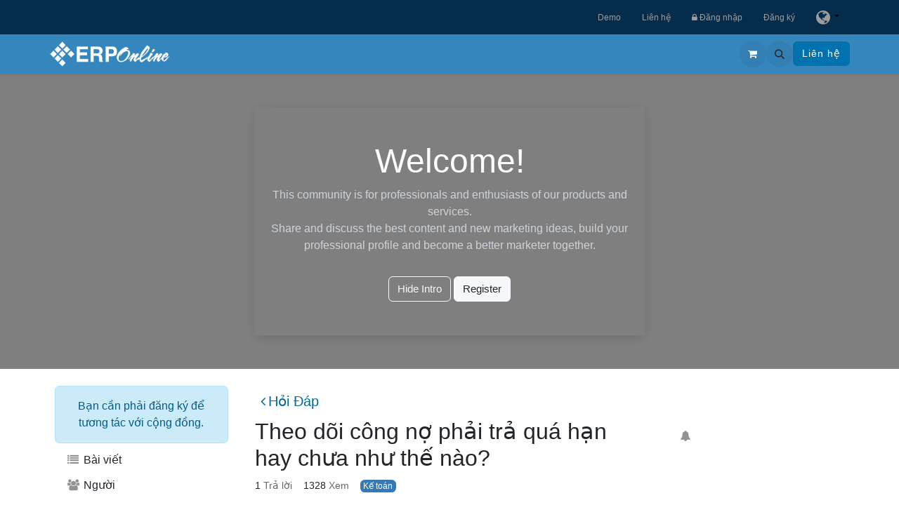

--- FILE ---
content_type: text/html; charset=utf-8
request_url: https://erponline.vn/vi/forum/hoi-dap-7/theo-doi-cong-no-phai-tra-qua-han-hay-chua-nhu-the-nao-2893
body_size: 14586
content:

<!DOCTYPE html>
        
<html lang="vi-VN" data-website-id="3" data-main-object="forum.post(2893,)" data-add2cart-redirect="1">
    <head>
            
				<!-- Google Tag Manager -->
				<script async="1">(function(w,d,s,l,i){w[l]=w[l]||[];w[l].push({'gtm.start':
                    new Date().getTime(),event:'gtm.js'});var f=d.getElementsByTagName(s)[0],
                    j=d.createElement(s),dl=l!='dataLayer'?'&l='+l:'';j.async=true;j.src=
                    'https://www.googletagmanager.com/gtm.js?id='+i+dl;f.parentNode.insertBefore(j,f);
                    })(window,document,'script','dataLayer','GTM-NTXQTGH');</script>
                <!-- End Google Tag Manager -->
        <meta charset="utf-8"/>
        <meta http-equiv="X-UA-Compatible" content="IE=edge"/>
        <meta name="viewport" content="width=device-width, initial-scale=1"/>
        <meta name="generator" content="Viindoo"/>
        
                <meta name="robots" content="index, follow"/> 
                <meta name="googlebot" content="index, follow"/>
        <meta name="description" content="Công ty mình đang sử dụng Viindoo v13. Bộ phận kế toán có thắc mắc là làm thế nào để theo dõi được công nợ phải trả quá hạn hay chưa trên phần mềm? Admin giải đ"/>
            
        <meta property="og:type" content="website"/>
        <meta property="og:title" content="Theo dõi công nợ phải trả quá hạn hay chưa như thế nào?"/>
        <meta property="og:site_name" content="ERPOnline"/>
        <meta property="og:url" content="https://erponline.vn/vi/forum/hoi-dap-7/theo-doi-cong-no-phai-tra-qua-han-hay-chua-nhu-the-nao-2893"/>
        <meta property="og:image" content="https://erponline.vn/web/image/res.users/7992/image_1024?unique=b9b661f"/>
        <meta property="og:description" content="Công ty mình đang sử dụng Viindoo v13. Bộ phận kế toán có thắc mắc là làm thế nào để theo dõi được công nợ phải trả quá hạn hay chưa trên phần mềm? Admin giải đáp giúp mình với nhé."/>
            
        <meta name="twitter:card" content="summary"/>
        <meta name="twitter:title" content="Theo dõi công nợ phải trả quá hạn hay chưa như thế nào?"/>
        <meta name="twitter:image" content="https://erponline.vn/web/image/res.users/7992/image_1024?unique=b9b661f"/>
        <meta name="twitter:description" content="Công ty mình đang sử dụng Viindoo v13. Bộ phận kế toán có thắc mắc là làm thế nào để theo dõi được công nợ phải trả quá hạn hay chưa trên phần mềm? Admin giải đáp giúp mình với nhé."/>
        
        <link rel="canonical" href="https://erponline.vn/vi/forum/hoi-dap-7/theo-doi-cong-no-phai-tra-qua-han-hay-chua-nhu-the-nao-2893"/>
        
        <link rel="preconnect" href="https://fonts.gstatic.com/" crossorigin=""/>
        <title>Theo dõi công nợ phải trả quá hạn hay chưa như thế nào? | ERPOnline</title>
        <link type="image/x-icon" rel="shortcut icon" href="https://d2cogkmcxzch5w.cloudfront.net/web/image/website/3/favicon?unique=342b203"/>
        <link rel="preload" href="https://d2cogkmcxzch5w.cloudfront.net/web/static/src/libs/fontawesome/fonts/fontawesome-webfont.woff2?v=4.7.0" as="font" crossorigin=""/>
        <link type="text/css" rel="stylesheet" href="https://d2cogkmcxzch5w.cloudfront.net/web/assets/3/775af37/web.assets_frontend.min.css"/>
        <script id="web.layout.odooscript" type="text/javascript">
            var odoo = {
                csrf_token: "ffc51301f53ae7cb1a5c4702e5ec3038ab7e3a78o1801203181",
                debug: "",
            };
        </script>
        <script type="text/javascript">
            odoo.__session_info__ = {"is_admin": false, "is_system": false, "is_public": true, "is_website_user": true, "user_id": false, "is_frontend": true, "profile_session": null, "profile_collectors": null, "profile_params": null, "show_effect": true, "currencies": {"1": {"symbol": "\u20ac", "position": "after", "digits": [69, 2]}, "2": {"symbol": "$", "position": "before", "digits": [69, 2]}, "23": {"symbol": "\u20ab", "position": "after", "digits": [69, 0]}}, "bundle_params": {"lang": "vi_VN", "website_id": 3}, "websocket_worker_version": "17.0-3", "translationURL": "/website/translations", "cache_hashes": {"translations": "832e02b447b4e50d140359a7ef4ceea4b94e35d2"}, "recaptcha_public_key": "6LdhfPMeAAAAAMWrPa-5qe7bb9wW3nE1CUczNL3H", "geoip_country_code": "US", "geoip_phone_code": 1, "lang_url_code": "vi"};
            if (!/(^|;\s)tz=/.test(document.cookie)) {
                const userTZ = Intl.DateTimeFormat().resolvedOptions().timeZone;
                document.cookie = `tz=${userTZ}; path=/`;
            }
        </script>
        <script type="text/javascript" defer="defer" src="https://d2cogkmcxzch5w.cloudfront.net/web/assets/3/2e58203/web.assets_frontend_minimal.min.js" onerror="__odooAssetError=1"></script>
        <script type="text/javascript" defer="defer" data-src="https://d2cogkmcxzch5w.cloudfront.net/web/assets/3/1e9f3f8/web.assets_frontend_lazy.min.js" onerror="__odooAssetError=1"></script>
        
			<script type="application/ld+json">
				{"@context": "https://schema.org", "@type": "Organization", "name": "Phần mềm Quản trị Doanh nghiệp Viindoo", "description": "Viindoo Phần mềm Quản trị Doanh nghiệp trên nền tảng điện toán đám mây, đáp ứng được mọi nhu cầu của Doanh nghiệp trong thời đại chuyển đổi số", "address": {"@type": "PostalAddress", "streetAddress": "Tầng 6, Tòa nhà Taiyo, Số 97 Bạch Đằng, Phường Hạ Lý, Quận Hồng Bàng, Hải Phòng, Việt Nam", "addressLocality": "Hồng Bàng", "addressRegion": "Hải Phòng", "addressCountry": "VN", "postalCode": "180000", "telephone": "+842257309838", "availableLanguage": ["English", "Vietnamese"]}, "url": "https://viindoo.com", "alternateName": "phanmemviindoo", "logo": "https://d2cogkmcxzch5w.cloudfront.net/web/image/website/1/logo/Viindoo?unique=2cc2f2d", "image": "https://d2cogkmcxzch5w.cloudfront.net/web/image/website/1/logo/Viindoo?unique=2cc2f2d"}
			</script>
			<script type="application/ld+json">
				{"@context": "https://schema.org", "@type": "LocalBusiness", "name": "Phần mềm Quản trị Doanh nghiệp Viindoo", "description": "Viindoo Phần mềm Quản trị Doanh nghiệp trên nền tảng điện toán đám mây, đáp ứng được mọi nhu cầu của Doanh nghiệp trong thời đại chuyển đổi số", "address": {"@type": "PostalAddress", "streetAddress": "Tầng 6, Tòa nhà Taiyo, Số 97 Bạch Đằng, Phường Hạ Lý, Quận Hồng Bàng, Hải Phòng, Việt Nam", "addressLocality": "Hồng Bàng", "addressRegion": "Hải Phòng", "addressCountry": "VN", "postalCode": "180000"}, "url": "https://viindoo.com", "alternateName": "phanmemviindoo", "logo": "https://d2cogkmcxzch5w.cloudfront.net/web/image/website/1/logo/Viindoo?unique=2cc2f2d", "image": "https://d2cogkmcxzch5w.cloudfront.net/web/image/website/1/logo/Viindoo?unique=2cc2f2d", "@id": "https://erponline.vn/vi", "telephone": "+842257309838"}
			</script>
			
			<script async="1">
				if (!window.zaloJSV2) {
					window.zaloJSV2 = {
						zalo_h5_event_handler: function (eventId, eventName, eventData) {}
					};
				}
			</script>
        <meta name="google-site-verification" content="9mfcIU2HMdg6PeTSmngEpo_Iiiq0h26gJkuuEm3e3q8" />
<meta name="facebook-domain-verification" content="niqbueuw5puwyb7hh1ddm4gdlfvl0z" />
    </head>
    <body>



        <div id="wrapwrap" class="website_forum    " data-forum_id="7">
			<nav id="preheader" class="navbar navbar-expand-md mega">
				<div class="container">
					<div class="social">
					</div>
					<button type="button" class="navbar-toggler" data-bs-toggle="collapse" data-bs-target="#pre_header_menu_collapse">
						<span class="navbar-toggler-icon o_not_editable"></span>
					</button>
					<div class="collapse navbar-collapse navbar-right" id="pre_header_menu_collapse" aria-expanded="false" role="navigation" aria-label="navigation">
						<ul id="pre_header_menu" class="nav navbar-nav list-inline ms-auto">
							<li class="list-inline-item">
								<a href="/vi/demo">Demo</a>
							</li>
							<li class="list-inline-item">
								<a href="/vi/contactus">Liên hệ</a>
							</li>
        
        
							<li class="list-inline-item">
								<a href="/web/login" class="">
									<span class="fa fa-lock"></span>
									Đăng nhập
								</a>
							</li>
							<li class="list-inline-item">
								<a href="/web/signup" class="">
									Đăng ký
								</a>
							</li>
							<li class="list-inline-item">
								<button data-bs-toggle="dropdown" type="button" title="Thay đổi ngôn ngữ" class="dropdown-toggle">
									<i class="fa fa-globe fa-1x"></i>
								</button>
								<div role="menu" class="dropdown-menu dropdown-menu-end js_language_selector">
										<a class="dropdown-item js_change_lang" href="/forum/hoi-dap-7/theo-doi-cong-no-phai-tra-qua-han-hay-chua-nhu-the-nao-2893" data-url_code="en">
											English (US)
										</a>
										<a class="dropdown-item js_change_lang" href="/vi/forum/hoi-dap-7/theo-doi-cong-no-phai-tra-qua-han-hay-chua-nhu-the-nao-2893" data-url_code="vi">
											 Tiếng Việt
										</a>
								</div>
							</li>
						</ul>
					</div>
				</div>
			</nav>
				<!-- Google Tag Manager (noscript) -->
				<noscript><iframe height="0" width="0" style="display:none;visibility:hidden" src="https://www.googletagmanager.com/ns.html?id=GTM-NTXQTGH" loading="lazy"></iframe></noscript>
                <!-- End Google Tag Manager (noscript) -->
                <header id="top" data-anchor="true" data-name="Header" data-extra-items-toggle-aria-label="Extra items button" class="   o_header_fixed" style=" ">
                    
    <nav data-name="Navbar" aria-label="Chính" class="navbar navbar-expand-lg navbar-light o_colored_level o_cc d-none d-lg-block shadow-sm ">
        

            <div id="o_main_nav" class="o_main_nav container">
                
    <a data-name="Navbar Logo" href="/vi" class="navbar-brand logo me-4">
            
            <span role="img" aria-label="Logo of ERPOnline" title="ERPOnline"><img src="https://d2cogkmcxzch5w.cloudfront.net/web/image/website/3/logo/ERPOnline?unique=342b203" class="img img-fluid" width="95" height="40" alt="ERPOnline" loading="lazy"/></span>
        </a>
    
                
    <ul id="top_menu" role="menu" class="nav navbar-nav top_menu o_menu_loading me-auto">
        

                    
    <li role="presentation" class="nav-item dropdown ">
        <a data-bs-toggle="dropdown" href="#" role="menuitem" class="nav-link dropdown-toggle   ">
				<span class="fa fa-th-large fa-fw"></span>
            <span class="">Giới thiệu</span>
        </a>
        <ul role="menu" class="dropdown-menu ">
    <li role="presentation" class="">
        <a role="menuitem" href="/vi/intro/features-overview" class="dropdown-item ">
            <span class="">Tổng quan tính năng</span>
        </a>
    </li>
    <li role="presentation" class="">
        <a role="menuitem" href="/vi/intro/modules" class="dropdown-item ">
            <span class="">Ứng dụng &amp; Mô-đun</span>
        </a>
    </li>
        </ul>
        
    </li>
    <li role="presentation" class="nav-item">
        <a role="menuitem" href="/vi/pricing" class="nav-link ">
				<span class="fa fa-dollar fa-fw"></span>
            <span class="">Biểu phí</span>
        </a>
    </li>
    <li role="presentation" class="nav-item dropdown ">
        <a data-bs-toggle="dropdown" href="#" role="menuitem" class="nav-link dropdown-toggle   ">
				<span class="fa fa-wrench fa-fw"></span>
            <span class="">Dịch vụ</span>
        </a>
        <ul role="menu" class="dropdown-menu ">
    <li role="presentation" class="">
        <a role="menuitem" href="/vi/service/consulting-deploying-erponline" class="dropdown-item ">
            <span class="">Tư vấn và triển khai Odoo</span>
        </a>
    </li>
    <li role="presentation" class="">
        <a role="menuitem" href="/vi/services/odoo-training" class="dropdown-item ">
            <span class="">Đào tạo Odoo</span>
        </a>
    </li>
    <li role="presentation" class="">
        <a role="menuitem" href="/vi/services/odoo-customization-service" class="dropdown-item ">
            <span class="">Tùy biến tính năng Odoo</span>
        </a>
    </li>
    <li role="presentation" class="">
        <a role="menuitem" href="/vi/services/odoo-migration" class="dropdown-item ">
            <span class="">Nâng cấp Odoo</span>
        </a>
    </li>
        </ul>
        
    </li>
    <li role="presentation" class="nav-item dropdown position-static">
        <a data-bs-toggle="dropdown" href="#" role="menuitem" class="nav-link dropdown-toggle o_mega_menu_toggle  " data-bs-display="static">
				<span class="fa fa-cubes fa-fw"></span>
            <span class="">Giải pháp</span>
        </a>
        <div data-name="Mega Menu" class="dropdown-menu o_mega_menu dropdown-menu-left o_mega_menu_container_size">
                        <section class="s_mega_menu_multi_menus erponline_mega py-1">
                            <div class="container">
                                <div class="row">
                                    <div class="col-lg-6 py-1 text-left">
                                        <nav class="nav flex-column">
                                            <a href="#" class="nav-link" data-name="Menu Item" href-origin="#"><span class="fa fa-cog fa-fw"></span>Giải pháp theo nghiệp vụ</a>
                                            <a href="/vi/giai-phap/giai-phap-theo-nghiep-vu/quan-ly-quan-he-khach-hang" class="nav-link" data-name="Menu Item" href-origin="/vi/giai-phap/giai-phap-theo-nghiep-vu/quan-ly-quan-he-khach-hang">Quản lý Quan hệ khách hàng</a>
                                            <a href="/vi/giai-phap/giai-phap-theo-nghiep-vu/quan-ly-ban-hang-doanh-so" class="nav-link" data-name="Menu Item" href-origin="/vi/giai-phap/giai-phap-theo-nghiep-vu/quan-ly-ban-hang-doanh-so">Quản lý Bán Hàng/Dịch vụ</a>
                                            <a href="/vi/giai-phap/giai-phap-theo-nghiep-vu/quan-ly-mua-sam" class="nav-link" data-name="Menu Item" href-origin="/vi/giai-phap/giai-phap-theo-nghiep-vu/quan-ly-mua-sam">Quản lý Mua sắm</a>
                                            <a href="/vi/giai-phap/giai-phap-theo-nghiep-vu/hoach-dinh-nguon-luc-san-xuat" class="nav-link" data-name="Menu Item" href-origin="/vi/giai-phap/giai-phap-theo-nghiep-vu/hoach-dinh-nguon-luc-san-xuat">Hoạch định nguồn lực Sản xuất (MRP)</a>
                                            <a href="/vi/giai-phap/giai-phap-theo-nghiep-vu/quan-ly-nhan-su" class="nav-link" data-name="Menu Item" href-origin="/vi/giai-phap/giai-phap-theo-nghiep-vu/quan-ly-nhan-su">Quản lý Nhân sự (HRM)</a>
                                            <a href="/vi/giai-phap/giai-phap-theo-nghiep-vu/ke-toan-tai-chinh" class="nav-link" data-name="Menu Item" href-origin="/vi/giai-phap/giai-phap-theo-nghiep-vu/ke-toan-tai-chinh">Kế toán Tài chính (Financial Accounting)</a>
                                            <a href="/vi/giai-phap/giai-phap-theo-nghiep-vu/ke-toan-quan-tri" class="nav-link" data-name="Menu Item" href-origin="/vi/giai-phap/giai-phap-theo-nghiep-vu/ke-toan-quan-tri">Kế toán Quản trị (Analytical Accounting)</a>
                                            <a href="/vi/giai-phap/giai-phap-theo-nghiep-vu/giai-phap-cua-hang-ban-le-voi-pos" class="nav-link" data-name="Menu Item" href-origin="/vi/giai-phap/giai-phap-theo-nghiep-vu/giai-phap-cua-hang-ban-le-voi-pos">Bán lẻ với POS (Point of Sales)</a>
                                            <a href="/vi/giai-phap/giai-phap-theo-nghiep-vu/thuong-mai-dien-tu-tich-hop" class="nav-link" data-name="Menu Item" href-origin="/vi/giai-phap/giai-phap-theo-nghiep-vu/thuong-mai-dien-tu-tich-hop">Thương mại điện tử tích hợp</a>
                                        </nav>
                                    </div>
                                    <div class="col-lg-6 py-1 text-left">
                                        <nav class="nav flex-column">
                                            <a href="#" class="nav-link" data-name="Menu Item" href-origin="#"><span class="fa fa-cube fa-fw"></span>Giải pháp Chuyên Ngành</a>
                                            <a href="/vi/giai-phap/giai-phap-chuyen-nghanh/mrp-solution" class="nav-link" data-name="Menu Item" href-origin="/vi/giai-phap/giai-phap-chuyen-nghanh/mrp-solution">ERP cho DN sản xuất</a>
                                            <a href="/vi/giai-phap/giai-phap-chuyen-nghanh/giai-phap-quan-ly-toan-dien-doanh-nghiep-thuong-mai-dich-vu" class="nav-link" data-name="Menu Item" href-origin="/vi/giai-phap/giai-phap-chuyen-nghanh/giai-phap-quan-ly-toan-dien-doanh-nghiep-thuong-mai-dich-vu">ERP cho DN Thương mại &amp; Dịch vụ</a>
                                            <a href="/vi/giai-phap/giai-phap-chuyen-nghanh/e-commercial-total-solutions" class="nav-link" data-name="Menu Item" href-origin="/vi/giai-phap/giai-phap-chuyen-nghanh/e-commercial-total-solutions">ERP cho Siêu thị, Cửa hàng bán lẻ</a>
                                            <a href="/vi" class="nav-link" data-name="Menu Item" href-origin="/vi">ERP cho ngành Đóng tàu</a>
                                            <a href="/vi" class="nav-link" data-name="Menu Item" href-origin="/vi">ERP cho DN Du lịch &amp; Lữ hành</a>
                                            <a href="/vi" class="nav-link" data-name="Menu Item" href-origin="/vi">ERP cho Trường học</a>
                                            <a href="/vi/giai-phap/giai-phap-chuyen-nghanh/erp-cho-cong-ty-van-chuyen-hanh-khach" class="nav-link" data-name="Menu Item" href-origin="/vi/giai-phap/giai-phap-chuyen-nghanh/erp-cho-cong-ty-van-chuyen-hanh-khach">ERP cho DN vận tải hành khách</a>    
                                        </nav>
                                    </div>
                                </div>
                            </div>
                        </section>
                    </div>
        
    </li>
    <li role="presentation" class="nav-item dropdown ">
        <a data-bs-toggle="dropdown" href="#" role="menuitem" class="nav-link dropdown-toggle   ">
				<span class="fa fa-book fa-fw"></span>
            <span class="">Tài liệu</span>
        </a>
        <ul role="menu" class="dropdown-menu ">
    <li role="presentation" class="">
        <a role="menuitem" href="/vi/docs/13.0/c/odoo-user-documentation-1" class="dropdown-item ">
            <span class="">Tài liệu Hướng dẫn người dùng</span>
        </a>
    </li>
    <li role="presentation" class="">
        <a role="menuitem" href="/vi/ticket" class="dropdown-item ">
            <span class="">Trung tâm Hỗ trợ</span>
        </a>
    </li>
        </ul>
        
    </li>
    <li role="presentation" class="nav-item">
        <a role="menuitem" href="/vi/appointment" class="nav-link ">
            <span class="">Cuộc hẹn</span>
        </a>
    </li>
                
    </ul>
                
                <ul class="navbar-nav align-items-center gap-2 flex-shrink-0 justify-content-end ps-3">
                    
        
            <li class=" divider d-none"></li> 
            <li class="o_wsale_my_cart  ">
                <a href="/vi/shop/cart" aria-label="Giỏ hàng thương mại điện tử" href-origin="/shop/cart" class="o_navlink_background btn position-relative rounded-circle p-1 text-center text-reset">
                    <div class="">
                        <i class="fa fa-shopping-cart fa-stack"></i>
                        <sup class="my_cart_quantity badge text-bg-primary position-absolute top-0 end-0 mt-n1 me-n1 rounded-pill d-none" data-order-id="">0</sup>
                    </div>
                </a>
            </li>
        
        
            <li class="o_wsale_my_wish d-none  o_wsale_my_wish_hide_empty">
                <a href="/vi/shop/wishlist" href-origin="/shop/wishlist" class="o_navlink_background btn position-relative rounded-circle p-1 text-center text-reset">
                    <div class="">
                        <i class="fa fa-1x fa-heart fa-stack"></i>
                        <sup class="my_wish_quantity o_animate_blink badge text-bg-primary position-absolute top-0 end-0 mt-n1 me-n1 rounded-pill">0</sup>
                    </div>
                </a>
            </li>
        
                    
        <li class="">
                <div class="modal fade css_editable_mode_hidden" id="o_search_modal" aria-hidden="true" tabindex="-1">
                    <div class="modal-dialog modal-lg pt-5">
                        <div class="modal-content mt-5">
    <form method="get" class="o_searchbar_form o_wait_lazy_js s_searchbar_input " action="/vi/website/search" data-snippet="s_searchbar_input">
            <div role="search" class="input-group input-group-lg">
        <input type="search" name="search" class="search-query form-control oe_search_box border-0 bg-light border border-end-0 p-3" placeholder="Tìm kiếm..." data-search-type="all" data-limit="5" data-display-image="true" data-display-description="true" data-display-extra-link="true" data-display-detail="true" data-order-by="name asc"/>
        <button type="submit" aria-label="Tìm kiếm" title="Tìm kiếm" class="btn oe_search_button border border-start-0 px-4 bg-o-color-4">
            <i class="oi oi-search"></i>
        </button>
    </div>

            <input name="order" type="hidden" class="o_search_order_by oe_unremovable" value="name asc"/>
            
    
        </form>
                        </div>
                    </div>
                </div>
                <a data-bs-target="#o_search_modal" data-bs-toggle="modal" role="button" title="Tìm kiếm" href="#" href-origin="#" class="btn rounded-circle p-1 lh-1 o_navlink_background text-reset o_not_editable">
                    <i class="oi oi-search fa-stack lh-lg"></i>
                </a>
        </li>
                    
                    
                    
                    
                    
        
        
                    
        <li class="">
            <div class="oe_structure oe_structure_solo ">
                <section class="oe_unremovable oe_unmovable s_text_block" data-snippet="s_text_block" data-name="Text">
                    <div class="container">
                        <a href="/vi/contactus" class="oe_unremovable btn btn-primary btn_cta" href-origin="/contactus">Liên hệ</a>
                    </div>
                </section>
            </div>
        </li>
                </ul>
            </div>
        
    </nav>
    <nav data-name="Navbar" aria-label="Mobile" class="navbar  navbar-light o_colored_level o_cc o_header_mobile d-block d-lg-none shadow-sm px-0 ">
        

        <div class="o_main_nav container flex-wrap justify-content-between">
            
    <a data-name="Navbar Logo" href="/vi" class="navbar-brand logo ">
            
            <span role="img" aria-label="Logo of ERPOnline" title="ERPOnline"><img src="https://d2cogkmcxzch5w.cloudfront.net/web/image/website/3/logo/ERPOnline?unique=342b203" class="img img-fluid" width="95" height="40" alt="ERPOnline" loading="lazy"/></span>
        </a>
    
            <ul class="o_header_mobile_buttons_wrap navbar-nav flex-row align-items-center gap-2 mb-0">
        
            <li class=" divider d-none"></li> 
            <li class="o_wsale_my_cart  ">
                <a href="/vi/shop/cart" aria-label="Giỏ hàng thương mại điện tử" href-origin="/shop/cart" class="o_navlink_background_hover btn position-relative rounded-circle border-0 p-1 text-reset">
                    <div class="">
                        <i class="fa fa-shopping-cart fa-stack"></i>
                        <sup class="my_cart_quantity badge text-bg-primary position-absolute top-0 end-0 mt-n1 me-n1 rounded-pill d-none" data-order-id="">0</sup>
                    </div>
                </a>
            </li>
        
        
            <li class="o_wsale_my_wish d-none  o_wsale_my_wish_hide_empty">
                <a href="/vi/shop/wishlist" href-origin="/shop/wishlist" class="o_navlink_background_hover btn position-relative rounded-circle border-0 p-1 text-reset">
                    <div class="">
                        <i class="fa fa-1x fa-heart fa-stack"></i>
                        <sup class="my_wish_quantity o_animate_blink badge text-bg-primary position-absolute top-0 end-0 mt-n1 me-n1 rounded-pill">0</sup>
                    </div>
                </a>
            </li>
        
                <li class="o_not_editable">
                    <button class="nav-link btn me-auto p-2 o_not_editable" type="button" data-bs-toggle="offcanvas" data-bs-target="#top_menu_collapse_mobile" aria-controls="top_menu_collapse_mobile" aria-expanded="false" aria-label="Chuyển đổi điều hướng">
                        <span class="navbar-toggler-icon"></span>
                    </button>
                </li>
            </ul>
            <div id="top_menu_collapse_mobile" class="offcanvas offcanvas-end o_navbar_mobile">
                <div class="offcanvas-header justify-content-end o_not_editable">
                    <button type="button" class="nav-link btn-close" data-bs-dismiss="offcanvas" aria-label="Đóng"></button>
                </div>
                <div class="offcanvas-body d-flex flex-column justify-content-between h-100 w-100">
                    <ul class="navbar-nav">
                        
                        
        <li class="">
    <form method="get" class="o_searchbar_form o_wait_lazy_js s_searchbar_input " action="/vi/website/search" data-snippet="s_searchbar_input">
            <div role="search" class="input-group mb-3">
        <input type="search" name="search" class="search-query form-control oe_search_box border-0 bg-light rounded-start-pill text-bg-light ps-3" placeholder="Tìm kiếm..." data-search-type="all" data-limit="0" data-display-image="true" data-display-description="true" data-display-extra-link="true" data-display-detail="true" data-order-by="name asc"/>
        <button type="submit" aria-label="Tìm kiếm" title="Tìm kiếm" class="btn oe_search_button rounded-end-pill bg-o-color-3 pe-3">
            <i class="oi oi-search"></i>
        </button>
    </div>

            <input name="order" type="hidden" class="o_search_order_by oe_unremovable" value="name asc"/>
            
    
        </form>
        </li>
                        
    <ul role="menu" class="nav navbar-nav top_menu  ">
        

                            
    <li role="presentation" class="nav-item dropdown ">
        <a data-bs-toggle="dropdown" href="#" role="menuitem" class="nav-link dropdown-toggle   d-flex justify-content-between align-items-center">
				<span class="fa fa-th-large fa-fw"></span>
            <span class="">Giới thiệu</span>
        </a>
        <ul role="menu" class="dropdown-menu position-relative rounded-0 o_dropdown_without_offset">
    <li role="presentation" class="">
        <a role="menuitem" href="/vi/intro/features-overview" class="dropdown-item ">
            <span class="">Tổng quan tính năng</span>
        </a>
    </li>
    <li role="presentation" class="">
        <a role="menuitem" href="/vi/intro/modules" class="dropdown-item ">
            <span class="">Ứng dụng &amp; Mô-đun</span>
        </a>
    </li>
        </ul>
        
    </li>
    <li role="presentation" class="nav-item">
        <a role="menuitem" href="/vi/pricing" class="nav-link ">
				<span class="fa fa-dollar fa-fw"></span>
            <span class="">Biểu phí</span>
        </a>
    </li>
    <li role="presentation" class="nav-item dropdown ">
        <a data-bs-toggle="dropdown" href="#" role="menuitem" class="nav-link dropdown-toggle   d-flex justify-content-between align-items-center">
				<span class="fa fa-wrench fa-fw"></span>
            <span class="">Dịch vụ</span>
        </a>
        <ul role="menu" class="dropdown-menu position-relative rounded-0 o_dropdown_without_offset">
    <li role="presentation" class="">
        <a role="menuitem" href="/vi/service/consulting-deploying-erponline" class="dropdown-item ">
            <span class="">Tư vấn và triển khai Odoo</span>
        </a>
    </li>
    <li role="presentation" class="">
        <a role="menuitem" href="/vi/services/odoo-training" class="dropdown-item ">
            <span class="">Đào tạo Odoo</span>
        </a>
    </li>
    <li role="presentation" class="">
        <a role="menuitem" href="/vi/services/odoo-customization-service" class="dropdown-item ">
            <span class="">Tùy biến tính năng Odoo</span>
        </a>
    </li>
    <li role="presentation" class="">
        <a role="menuitem" href="/vi/services/odoo-migration" class="dropdown-item ">
            <span class="">Nâng cấp Odoo</span>
        </a>
    </li>
        </ul>
        
    </li>
    <li role="presentation" class="nav-item dropdown position-static">
        <a data-bs-toggle="dropdown" href="#" role="menuitem" class="nav-link dropdown-toggle o_mega_menu_toggle  d-flex justify-content-between align-items-center" data-bs-display="static">
				<span class="fa fa-cubes fa-fw"></span>
            <span class="">Giải pháp</span>
        </a>
        
    </li>
    <li role="presentation" class="nav-item dropdown ">
        <a data-bs-toggle="dropdown" href="#" role="menuitem" class="nav-link dropdown-toggle   d-flex justify-content-between align-items-center">
				<span class="fa fa-book fa-fw"></span>
            <span class="">Tài liệu</span>
        </a>
        <ul role="menu" class="dropdown-menu position-relative rounded-0 o_dropdown_without_offset">
    <li role="presentation" class="">
        <a role="menuitem" href="/vi/docs/13.0/c/odoo-user-documentation-1" class="dropdown-item ">
            <span class="">Tài liệu Hướng dẫn người dùng</span>
        </a>
    </li>
    <li role="presentation" class="">
        <a role="menuitem" href="/vi/ticket" class="dropdown-item ">
            <span class="">Trung tâm Hỗ trợ</span>
        </a>
    </li>
        </ul>
        
    </li>
    <li role="presentation" class="nav-item">
        <a role="menuitem" href="/vi/appointment" class="nav-link ">
            <span class="">Cuộc hẹn</span>
        </a>
    </li>
                        
    </ul>
                        
                        
                    </ul>
                    <ul class="navbar-nav gap-2 mt-3 w-100">
                        
                        
        
        
                        
                        
        <li class="">
            <div class="oe_structure oe_structure_solo ">
                <section class="oe_unremovable oe_unmovable s_text_block" data-snippet="s_text_block" data-name="Text">
                    <div class="container">
                        <a href="/vi/contactus" class="oe_unremovable btn btn-primary btn_cta w-100" href-origin="/contactus">Liên hệ</a>
                    </div>
                </section>
            </div>
        </li>
                    </ul>
                </div>
            </div>
        </div>
    
    </nav>
    
        </header>
                <main>
                    
            <div class="oe_structure oe_empty" id="oe_structure_website_forum_header_1">
            <section data-scroll-background-ratio="1" data-snippet="s_cover" class="s_cover parallax s_parallax_is_fixed bg-black-50 pt48 pb48 forum_intro">
                <div class="container s_allow_columns">
                    <div class="row" data-row-count="5">
                        <div class="o_colored_level offset-lg-3 col-lg-6">
                            <div class="container s_allow_columns"><section class="bg-info shadow">
                        <div class="container py-5">
                            <div class="row">
                                <div class="col-lg-12">
                                    <h1 class="text-center">Welcome!</h1>
                                    <p class="text-400 text-center">
                                        This community is for professionals and enthusiasts of our products and services.
                                        <br>Share and discuss the best content and new marketing ideas, build your professional profile and become a better marketer together.
                                    </p>
                                </div>
                                <div class="col text-center mt-3">
                                    <a href="#" class="js_close_intro btn btn-outline-light" href-origin="#">Hide Intro</a>
                                    <a class="btn btn-light forum_register_url" href="/web/login" href-origin="/web/login">Register</a>
                                </div>
                            </div>
                        </div>
                    </section></div>
                        </div>
                    </div>
                </div>
            </section>
        </div>
    <div id="wrap" class="o_wforum_wrapper position-relative container row mx-auto px-0  ">
    <aside class="o_wforum_sidebar col-3 d-none d-lg-flex flex-column z-index-1">
        <div class="flex-grow-1 px-2">

    <div class="o_wforum_sidebar_section mt-4 text-center">
        <div class="alert alert-info mb-2"><span>Bạn cần phải đăng ký để tương tác với cộng đồng.</span>
        </div>
    </div>
    <div class="o_wforum_sidebar_section">
        
        <a class="nav-link my-1 py-1 text-reset" href="/vi/forum/hoi-dap-7">
            <i class="fa fa-list fa-fw opacity-50"></i> Bài viết
        </a>
        
        <a class="nav-link my-1 py-1 text-reset" href="/vi/profile/users?forum_origin=/forum/hoi-dap-7/theo-doi-cong-no-phai-tra-qua-han-hay-chua-nhu-the-nao-2893">
            <i class="fa fa-users fa-fw opacity-50"></i> Người
        </a>

        
        <a class="nav-link my-1 py-1 text-reset" href="/vi/profile/ranks_badges?forum_origin=/forum/hoi-dap-7/theo-doi-cong-no-phai-tra-qua-han-hay-chua-nhu-the-nao-2893">
            <i class="fa fa-shield fa-fw opacity-50"></i> Huy hiệu
        </a>
    </div>
    <div class="o_wforum_sidebar_section pt-3">
        <div class="d-flex align-items-center px-3 pb-1 fw-bold">Từ khóa
            <a class="ms-auto px-0 fw-normal" href="/vi/forum/hoi-dap-7/tag">
                <small>Xem tất cả</small>
            </a>
        </div>
        <a href="/vi/forum/hoi-dap-7/tag/ke-toan-144/questions" class="nav-link my-1 py-1 text-reset">
            <i class="fa fa-tag fa-fw small opacity-50"></i>
            Kế toán
        </a><a href="/vi/forum/hoi-dap-7/tag/ban-hang-147/questions" class="nav-link my-1 py-1 text-reset">
            <i class="fa fa-tag fa-fw small opacity-50"></i>
            Bán hàng
        </a><a href="/vi/forum/hoi-dap-7/tag/nhan-su-186/questions" class="nav-link my-1 py-1 text-reset">
            <i class="fa fa-tag fa-fw small opacity-50"></i>
            Nhân sự
        </a><a href="/vi/forum/hoi-dap-7/tag/quan-ly-kho-160/questions" class="nav-link my-1 py-1 text-reset">
            <i class="fa fa-tag fa-fw small opacity-50"></i>
            Quản lý kho
        </a><a href="/vi/forum/hoi-dap-7/tag/ke-toan-erp-4/questions" class="nav-link my-1 py-1 text-reset">
            <i class="fa fa-tag fa-fw small opacity-50"></i>
            Kế toán ERP
        </a>
    </div>
                <div class="o_wforum_sidebar_section pt-3 overflow-x-auto rounded">
            <iframe width="340" height="500" style="" scrolling="no" frameborder="0" allowfullscreen="true" allow="autoplay; clipboard-write; encrypted-media; picture-in-picture; web-share" src="https://www.facebook.com/plugins/page.php?href=https%3A%2F%2Fwww.facebook.com%2Fviindoo&amp;tabs=timeline&amp;width=340&amp;height=500&amp;small_header=false&amp;adapt_container_width=true&amp;hide_cover=false&amp;show_facepile=true&amp;appId" class="" loading="lazy"></iframe>
                </div>
        </div>
        <div class="o_wforum_sidebar_footer mt-3 px-3 pb-2 text-center">
            <a class="btn btn-sm btn-link" href="/vi/forum/hoi-dap-7/faq">
                <i class="fa fa-info-circle fa-fw"></i> Về diễn đàn này
            </a>
        </div>
    </aside>
    <div id="o_wforum_offcanvas" class="o_website_offcanvas offcanvas offcanvas-end d-lg-none mw-75 p-0 overflow-visible">
        <button type="button" class="btn-close mt-3 ms-auto me-3" data-bs-dismiss="offcanvas" aria-label="Đóng"></button>
        <div class="offcanvas-header align-items-start px-0">

    <div class="o_wforum_sidebar_section mt-4 text-center">
        <div class="alert alert-info mb-2"><span>Bạn cần phải đăng ký để tương tác với cộng đồng.</span>
        </div>
    </div></div>
        <div class="offcanvas-body d-flex flex-column ps-0 py-0">
    <div class="o_wforum_sidebar_section">
        
        <a class="nav-link my-1 py-1 text-reset" href="/vi/forum/hoi-dap-7">
            <i class="fa fa-list fa-fw opacity-50"></i> Bài viết
        </a>
        
        <a class="nav-link my-1 py-1 text-reset" href="/vi/profile/users?forum_origin=/forum/hoi-dap-7/theo-doi-cong-no-phai-tra-qua-han-hay-chua-nhu-the-nao-2893">
            <i class="fa fa-users fa-fw opacity-50"></i> Người
        </a>

        
        <a class="nav-link my-1 py-1 text-reset" href="/vi/profile/ranks_badges?forum_origin=/forum/hoi-dap-7/theo-doi-cong-no-phai-tra-qua-han-hay-chua-nhu-the-nao-2893">
            <i class="fa fa-shield fa-fw opacity-50"></i> Huy hiệu
        </a>
    </div>
    <div class="o_wforum_sidebar_section pt-3">
        <div class="d-flex align-items-center px-3 pb-1 fw-bold">Từ khóa
            <a class="ms-auto px-0 fw-normal" href="/vi/forum/hoi-dap-7/tag">
                <small>Xem tất cả</small>
            </a>
        </div>
        <a href="/vi/forum/hoi-dap-7/tag/ke-toan-144/questions" class="nav-link my-1 py-1 text-reset">
            <i class="fa fa-tag fa-fw small opacity-50"></i>
            Kế toán
        </a><a href="/vi/forum/hoi-dap-7/tag/ban-hang-147/questions" class="nav-link my-1 py-1 text-reset">
            <i class="fa fa-tag fa-fw small opacity-50"></i>
            Bán hàng
        </a><a href="/vi/forum/hoi-dap-7/tag/nhan-su-186/questions" class="nav-link my-1 py-1 text-reset">
            <i class="fa fa-tag fa-fw small opacity-50"></i>
            Nhân sự
        </a><a href="/vi/forum/hoi-dap-7/tag/quan-ly-kho-160/questions" class="nav-link my-1 py-1 text-reset">
            <i class="fa fa-tag fa-fw small opacity-50"></i>
            Quản lý kho
        </a><a href="/vi/forum/hoi-dap-7/tag/ke-toan-erp-4/questions" class="nav-link my-1 py-1 text-reset">
            <i class="fa fa-tag fa-fw small opacity-50"></i>
            Kế toán ERP
        </a>
    </div>
                <div class="o_wforum_sidebar_section pt-3 overflow-x-auto rounded">
            <iframe width="340" height="500" style="" scrolling="no" frameborder="0" allowfullscreen="true" allow="autoplay; clipboard-write; encrypted-media; picture-in-picture; web-share" src="https://www.facebook.com/plugins/page.php?href=https%3A%2F%2Fwww.facebook.com%2Fviindoo&amp;tabs=timeline&amp;width=340&amp;height=500&amp;small_header=false&amp;adapt_container_width=true&amp;hide_cover=false&amp;show_facepile=true&amp;appId" class="" loading="lazy"></iframe>
                </div>
            <div class="mb-2 d-flex justify-content-center align-items-end flex-grow-1">
                <a class="btn btn-sm btn-link" href="/vi/forum/hoi-dap-7/faq">
                    <i class="fa fa-info-circle fa-fw"></i> Về diễn đàn này
                </a>
            </div>
        </div>
    </div>
                <div class="o_wforum_content_wrapper col-lg-9">
                    <div class="o_wprofile_email_validation_container d-flex flex-column justify-content-center mb-3 mb-lg-5 pt-2 pt-lg-3">

    
    <nav id="o_wforum_nav" aria-label="thanh điều hướng" class="navbar d-flex gap-2 mw-xl-75 mw-xxl-100 px-0">
            <div class="flex-grow-1">
                <div class="o_wforum_breadcrumb_root_single row g-0">
                    <div class="col-10">
                        <a class="btn btn-link px-0 pb-2 fs-5" href="/vi/forum/hoi-dap-7">
                            <i class="d-inline-block fa fa-angle-left me-1 small"></i>Hỏi Đáp
                        </a>
                    </div>
                    <div class="d-lg-none col-2 text-end">
                        <button class="btn position-relative ms-auto fs-5" data-bs-toggle="offcanvas" data-bs-target="#o_wforum_offcanvas">
                            <i class="fa fa-navicon"></i>
                        </button>
                    </div>
                </div>
                <div class="d-flex gap-2 align-items-baseline">
                    <h3 class="col-lg-10 my-0">Theo dõi công nợ phải trả quá hạn hay chưa như thế nào?</h3>
                    <div class="col d-flex justify-content-end align-items-center">
        <div class="js_follow " data-id="2893" data-object="forum.post" data-follow="off">
            <span class="js_follow_icons_container">
                <button class="btn js_unfollow_btn btn-lg opacity-50 opacity-100-hover">
                    <i data-bs-toggle="tooltip" data-bs-placement="top" title="Ngừng theo dõi" class="fa fa-fw fa-minus-circle "></i>
                </button>
                <button data-bs-toggle="modal" data-bs-target="#o_wmail_follow_modal" class="btn follow_btn btn-lg opacity-50 opacity-100-hover">
                    <i data-bs-toggle="tooltip" data-bs-placement="top" title="Theo dõi" class="fa fa-fw fa-plus-circle "></i>
                </button>
            </span>
            <div role="dialog" class="modal fade" id="o_wmail_follow_modal" aria-hidden="True">
                <div class="modal-dialog mw-lg-25" role="document">
                    <div class="modal-content">
                        <header class="modal-header" role="status">
                            <h4 class="modal-title">Đăng ký nhận tin</h4>
                            <button type="button" class="btn-close" data-bs-dismiss="modal"></button>
                        </header>
                        <main class="modal-body">
                            <p>Nhận thông báo khi có hoạt động trên bài viết này</p>
                            <input type="email" name="email" class="js_follow_email form-control mb-2" placeholder="email của bạn..."/>
                            <button href="#" class="btn btn-primary js_follow_btn">Đăng ký nhận tin</button>
                            <button href="#" class="btn btn-secondary js_unfollow_btn"><i class="fa fa-fw fa-check me-1"></i>Đang theo dõi</button>
                        </main>
                    </div>
                </div>
            </div>
        </div>
                    </div>
                </div>
            </div>
    </nav>
                        
        <div class="mw-xl-75 mw-xxl-100">
            
            <div class="alert alert-danger o_wforum_flag_alert d-none text-center">
                <h5>Câu hỏi này đã bị gắn cờ</h5>
    <form method="GET" action="/forum/hoi-dap-7/post/theo-doi-cong-no-phai-tra-qua-han-hay-chua-nhu-the-nao-2893/flag" class="">
        <input type="hidden" name="csrf_token" value="ba49ac400758c04397d3d6238a1f0121c5fc33ddo1801203180"/>
    </form>
            </div>
            <div class="d-flex align-items-center mb-3">
    <div class="d-flex">
        <div>
            <span class="small">
                1
                <span class="text-muted">
                    Trả lời
                </span>
            </span>
        </div>
        <div class="ms-3">
            <span class="small">
                1328
                <span class="text-muted">
                    Xem
                </span>
            </span>
        </div>
    </div>
    <div class="o_wforum_index_entry_tags ms-3">
        <a href="/vi/forum/hoi-dap-7/tag/ke-toan-144/questions?filters=tag" class="badge text-bg-secondary  fw-normal">Kế toán</a>
    </div></div>
            <div class="d-grid">
                

    <div class="o_wforum_question row g-0 mb-2 rounded                        " data-type="question" data-last-activity="2021-05-19 09:05:41.213859" data-last-update="2021-05-19 09:39:16.386185" data-id="question-2893" id="question-2893" data-state="active">
            <div class="d-flex flex-column col-auto pe-2 pe-lg-3">
    <div data-bs-placement="top" class="o_wforum_author_box d-inline-flex ">
        <a rel="nofollow" href="#" class="o_wforum_author_pic position-relative pe-none">
            <img alt="Ảnh đại diện" class="o_wforum_avatar rounded-circle o_object_fit_cover  " src="https://d2cogkmcxzch5w.cloudfront.net/web/image/res.users/7992/avatar_128/60x60?unique=b9b661f" loading="lazy"/>
        </a>
    </div>
                <div class="align-self-center flex-grow-1 mt-2 border-start opacity-50 "></div>
            </div>
            <div class="post_content_wrapper col">
                <header class="o_wforum_post_header d-flex align-items-center mb-1">
    <div data-bs-placement="top" class="o_wforum_author_box d-inline-flex o_show_info ">
        <div class="d-flex flex-column justify-content-around ">
            <a rel="nofollow" href="" class="my-0 text-reset h6 ">
    <address class="o_portal_address mb-0" itemscope="itemscope" itemtype="http://schema.org/Organization">
    <div>
            <span itemprop="name">Nguyễn Thùy Dương</span>
    </div>
        <div class="gap-2" itemprop="address" itemscope="itemscope" itemtype="http://schema.org/PostalAddress">
            
            <div itemprop="telephone"></div>
        </div>
        <div>

        </div>
    </address></a>

        </div>
    </div>
                    <span class="o_wforum_relative_datetime ms-2 opacity-75 small text-muted">
                    </span>
                </header>

                <div class="o_wforum_post_content text-break o_wforum_readable oe_no_empty o_not_editable"><p>Công ty mình đang sử dụng Viindoo v13. Bộ phận kế toán có thắc mắc là làm thế nào để theo dõi được công nợ phải trả quá hạn hay chưa trên phần mềm? Admin giải đáp giúp mình với nhé.<br></p></div>

                <div class="btn-toolbar align-items-center mt-3" role="toolbar">
    
    <div class="vote d-inline-flex align-items-center ms-n2  text-muted text-center">
        <button type="button" aria-label="Bầu chọn tán thành" title="Bầu chọn tán thành" data-href="/forum/hoi-dap-7/post/theo-doi-cong-no-phai-tra-qua-han-hay-chua-nhu-the-nao-2893/upvote" class="btn vote_up  " data-karma="5" data-can-upvote="True">
            <i class="fa fa-caret-up" data-bs-toggle="tooltip" data-bs-placement="top" title="Ủng hộ"></i>
        </button>
        <small class="vote_count text-muted opacity-75">0</small>
        <button type="button" aria-label="Phản đối" title="Phản đối" data-href="/forum/hoi-dap-7/post/theo-doi-cong-no-phai-tra-qua-han-hay-chua-nhu-the-nao-2893/downvote" class="btn vote_down  " data-karma="50" data-can-downvote="True">
            <i class="fa fa-caret-down" data-bs-toggle="tooltip" data-bs-placement="top" title="Phản đối"></i>
        </button>
        
                    
    </div>
                    <div class="d-flex align-items-center ms-auto">
                            <a class="btn d-none opacity-50 opacity-100-hover" data-karma="{0}" data-bs-toggle="collapse" href="#comment_forum_post_2893">
                                <i title="Bình luận" data-bs-toggle="tooltip" data-bs-placement="top" class="fa fa-comment "></i>
                            </a>
                            <a href="" class="oe_social_share btn opacity-50 opacity-100-hover" href-origin="javascript:void(0)" data-urlshare="https://erponline.vn/forum/hoi-dap-7/theo-doi-cong-no-phai-tra-qua-han-hay-chua-nhu-the-nao-2893" data-hashtags="#question">
                                <i class="fa fa-share-alt" data-bs-toggle="tooltip" data-bs-placement="top" title="Chia sẻ"></i>
                            </a>
                    </div>
                </div>
    <div class="o_wforum_post_comments_container d-flex flex-column gap-2 rounded">
        <div class="css_editable_mode_hidden o_wforum_readable">
            <form class="oe_comment_grey js_website_submit_form js_wforum_submit_form collapse rounded o_cc2 p-2" method="POST" id="comment_forum_post_2893" action="/vi/forum/hoi-dap-7/post/theo-doi-cong-no-phai-tra-qua-han-hay-chua-nhu-the-nao-2893/comment">
                    <input type="hidden" name="csrf_token" value="ba49ac400758c04397d3d6238a1f0121c5fc33ddo1801203180"/>
                    <input name="post_id" type="hidden" value="2893"/>
                    <div class="d-flex gap-1 w-100">
                        <img class="o_wforum_avatar d-none d-md-inline-block align-self-baseline rounded-circle me-1" alt="Ảnh đại diện" src="https://d2cogkmcxzch5w.cloudfront.net/web/image/res.users/4/avatar_128/36x36?unique=12ee608" loading="lazy"/>
                        <div class="w-100">
                            <textarea name="comment" class="form-control" rows="3" placeholder="Bình luận bài viết này"></textarea>
                            <div class="d-flex gap-1 mt-1">
                                <button type="submit" class="o_wforum_submit_post btn btn-primary align-self-baseline text-nowrap">Thêm một bình luận</button>
                                <a class="btn btn-link align-self-baseline text-nowrap" data-bs-toggle="collapse" href="#comment_forum_post_2893">Huỷ</a>
                            </div>
                        </div>
                    </div>
            </form>
        </div>

        
    </div>
            </div>
        </div>
                
                <section>
        <a id="answer-2896"></a>

    <div class="o_wforum_answer row g-0 mb-2 rounded                        " data-type="answer" data-last-activity="2021-05-19 09:39:16.386185" data-last-update="2021-05-19 09:39:16.386185" data-id="answer-2896" id="answer-2896" data-state="active">
            <div class="d-flex flex-column col-auto pe-2 pe-lg-3">
    <div data-bs-placement="top" class="o_wforum_author_box d-inline-flex ">
        <a rel="nofollow" href="#" class="o_wforum_author_pic position-relative pe-none">
            <img alt="Ảnh đại diện" class="o_wforum_avatar rounded-circle o_object_fit_cover  " src="https://d2cogkmcxzch5w.cloudfront.net/web/image/res.users/102/avatar_128/60x60?unique=c1d7229" loading="lazy"/>
        </a>
    </div>
                <div class="align-self-center flex-grow-1 mt-2 border-start opacity-50 "></div>
            </div>
            <div class="post_content_wrapper col">
                <header class="o_wforum_post_header d-flex align-items-center mb-1">
    <div data-bs-placement="top" class="o_wforum_author_box d-inline-flex o_show_info ">
        <div class="d-flex flex-column justify-content-around ">
            <a rel="nofollow" href="" class="my-0 text-reset h6 ">
    <address class="o_portal_address mb-0" itemscope="itemscope" itemtype="http://schema.org/Organization">
    <div>
            <span itemprop="name">Bùi Thị Xuyền</span>
    </div>
        <div class="gap-2" itemprop="address" itemscope="itemscope" itemtype="http://schema.org/PostalAddress">
            
            <div itemprop="telephone"></div>
        </div>
        <div>

        </div>
    </address></a>

        </div>
    </div>
                    <span class="o_wforum_relative_datetime ms-2 opacity-75 small text-muted">
                    </span>
                        <span class="o_wforum_answer_correct_badge badge d-none ms-auto border border-success rounded-pill px-2 py-1 text-success">
                            Câu trả lời hay nhất
                        </span>
                </header>

                <div class="o_wforum_post_content text-break o_wforum_readable oe_no_empty o_not_editable"><p>Chào bạn!</p><p>Hệ thống cung cấp báo cáo tuổi nợ phải trả giúp bạn theo dõi được tuổi nợ đối với các khoản phải trả cũng như thời hạn thanh toán. Truy cập Kế toán &gt;&gt; Báo cáo &gt;&gt; Tuổi nợ phải trả.</p><p>Để sử dụng hiệu quả thông tin mà báo cáo đem lại, bạn lưu ý cập nhật Ngày đến hạn hay điều khoản thanh toán trên hóa đơn Nhà cung cấp</p><p>Ví dụ: Trên hóa đơn NCC mua hàng lựa chọn điều khoản thanh toán là 15 ngày sau ngày hóa đơn hoặc chọn cụ thể ngày đến hạn là 26/5/2021</p><div><span id="docs-internal-guid-e19da8ee-7fff-176f-bb29-45ca3e66e655"><span><span><img src="https://lh6.googleusercontent.com/lSwraXbtS-BPu3jQ7AD8v1o4G5myiRRI_xEHkxOS8j0Uap0j8GhI-w66tKnVoA345FeBuCbcO5MlgojtJKHkEyiIpFZthxFXO2CeYP7qkB2DcNRo3cIZsiWzSCFBVPQlGXVWxt52" width="626" height="299" loading="lazy"></span></span></span><br><div><span>Vào sổ hóa đơn và xem báo cáo tuổi nợ phải trả tính đến 11/05/2021 ta có: Khoản nợ chưa đến hạn của NCC 1 là 11.000.000đ của hóa đơn mới phát sinh; và một khoản nợ khác đã quá hạn trong khoảng từ 0-30 ngày là 33.000.000đ của hóa đơn khác trước đó nữa.</span></div><span id="docs-internal-guid-8f9abd8e-7fff-7e31-430c-59ce0c1e16c8"><span><span><img src="https://lh6.googleusercontent.com/9tsmW6YLQ12BKfERYv2oTKBU-97sXwE4H3q8v8imTwk-CSKUsL72Pv4J2Fw47Ov_trhjJqQ9Bj_FGnDhrCusik6tI7JQgWXsIwlsSfRadGMgUaoY05NTgG17LsZ37HecnLUJWNFI" width="626" height="160" loading="lazy"></span></span></span><br></div></div>

                <div class="btn-toolbar align-items-center mt-3" role="toolbar">
    
    <div class="vote d-inline-flex align-items-center ms-n2  text-muted text-center">
        <button type="button" aria-label="Bầu chọn tán thành" title="Bầu chọn tán thành" data-href="/forum/hoi-dap-7/post/re-theo-doi-cong-no-phai-tra-qua-han-hay-chua-nhu-the-nao-2896/upvote" class="btn vote_up  " data-karma="5" data-can-upvote="True">
            <i class="fa fa-caret-up" data-bs-toggle="tooltip" data-bs-placement="top" title="Ủng hộ"></i>
        </button>
        <small class="vote_count text-muted opacity-75">0</small>
        <button type="button" aria-label="Phản đối" title="Phản đối" data-href="/forum/hoi-dap-7/post/re-theo-doi-cong-no-phai-tra-qua-han-hay-chua-nhu-the-nao-2896/downvote" class="btn vote_down  " data-karma="50" data-can-downvote="True">
            <i class="fa fa-caret-down" data-bs-toggle="tooltip" data-bs-placement="top" title="Phản đối"></i>
        </button>
        
                            <a href="#" data-bs-toggle="tooltip" href-origin="#" class="o_wforum_validate_toggler btn  karma_required opacity-25 " data-karma="500" data-helper-accept="Đánh dấu là câu trả lời tốt nhất" data-helper-own-post="Bạn không thể bình chọn bài viết của chính mình" data-helper-no-karma="Bạn không có đủ karma" data-helper-decline="Bỏ đánh dấu là bài trả lời tốt nhất" title="Bạn không có đủ karma" data-target="#answer-2896" data-href="/forum/hoi-dap-7/post/re-theo-doi-cong-no-phai-tra-qua-han-hay-chua-nhu-the-nao-2896/toggle_correct">
                                <i class="fa fa-lg fa-check-circle-o"></i>
                            </a>
                    
    </div>
                    <div class="d-flex align-items-center ms-auto">
                            <a class="btn d-none opacity-50 opacity-100-hover" data-karma="{0}" data-bs-toggle="collapse" href="#comment_forum_post_2896">
                                <i title="Bình luận" data-bs-toggle="tooltip" data-bs-placement="top" class="fa fa-comment "></i>
                            </a>
                            <a href="" class="oe_social_share btn opacity-50 opacity-100-hover" href-origin="javascript:void(0)" data-urlshare="https://erponline.vn/forum/hoi-dap-7/theo-doi-cong-no-phai-tra-qua-han-hay-chua-nhu-the-nao-2893#" data-hashtags="#answer">
                                <i class="fa fa-share-alt" data-bs-toggle="tooltip" data-bs-placement="top" title="Chia sẻ"></i>
                            </a>
                    </div>
                </div>
    <div class="o_wforum_post_comments_container d-flex flex-column gap-2 rounded">
        <div class="css_editable_mode_hidden o_wforum_readable">
            <form class="oe_comment_grey js_website_submit_form js_wforum_submit_form collapse rounded o_cc2 p-2" method="POST" id="comment_forum_post_2896" action="/vi/forum/hoi-dap-7/post/re-theo-doi-cong-no-phai-tra-qua-han-hay-chua-nhu-the-nao-2896/comment">
                    <input type="hidden" name="csrf_token" value="ba49ac400758c04397d3d6238a1f0121c5fc33ddo1801203180"/>
                    <input name="post_id" type="hidden" value="2896"/>
                    <div class="d-flex gap-1 w-100">
                        <img class="o_wforum_avatar d-none d-md-inline-block align-self-baseline rounded-circle me-1" alt="Ảnh đại diện" src="https://d2cogkmcxzch5w.cloudfront.net/web/image/res.users/4/avatar_128/36x36?unique=12ee608" loading="lazy"/>
                        <div class="w-100">
                            <textarea name="comment" class="form-control" rows="3" placeholder="Bình luận bài viết này"></textarea>
                            <div class="d-flex gap-1 mt-1">
                                <button type="submit" class="o_wforum_submit_post btn btn-primary align-self-baseline text-nowrap">Thêm một bình luận</button>
                                <a class="btn btn-link align-self-baseline text-nowrap" data-bs-toggle="collapse" href="#comment_forum_post_2896">Huỷ</a>
                            </div>
                        </div>
                    </div>
            </form>
        </div>

        
    </div>
            </div>
        </div>
                </section>
                
                    <div id="post_reply" class="answer_collapse position-fixed d-flex flex-column start-0 end-0 bottom-0 w-100 w-lg-50 shadow mx-auto px-3 bg-body">
                        <div class="container my-3">
    <div class="d-flex align-items-center mb-3">
        <div class="d-flex align-items-center">
            <h4 class="my-0">Trả lời của bạn</h4>
        </div>
        <button class="o_wforum_expand_toggle btn fa fa-expand ms-auto" data-bs-toggle="collapse"></button>
    </div>
    <form method="post" class="js_website_submit_form js_wforum_submit_form d-flex flex-column" role="form" action="/vi/forum/hoi-dap-7/theo-doi-cong-no-phai-tra-qua-han-hay-chua-nhu-the-nao-2893/reply">
        <input type="hidden" name="csrf_token" value="ba49ac400758c04397d3d6238a1f0121c5fc33ddo1801203180"/>
        <input type="hidden" name="karma" id="karma" value="100"/>
        <textarea name="content" class="form-control o_wysiwyg_loader" required="required" minlength="50" id="content-2893"></textarea>
        <p class="mt-2 mb-1 small">
            <b>Vui lòng đảm bảo câu trả lời của bạn có liên quan và giải đáp đúng nội dung câu hỏi.</b> Nếu muốn bình luận về câu hỏi hoặc câu trả lời, hãy
            <b>sử dụng công cụ Bình luận.</b> Lưu ý, bạn có thể <b>thay đổi nội dung trả lời</b>
            thay vì trả lời lại 02 lần cho cùng một câu hỏi. Đồng thời bạn có thể <b>nhấn nút để bầu chọn</b>
            câu hỏi / câu trả lời tốt nhất.
        </p>
        <div>
            <button type="submit" data-social-target-type="answer" data-hashtags="#answer" class="o_wforum_submit_post oe_social_share_call btn btn-primary my-3 " data-karma="1">Đăng trả lời</button>
            <a href="#" class="o_wforum_discard_btn btn btn-link" data-bs-toggle="collapse" data-bs-target=".answer_collapse" aria-expanded="false" href-origin="#">Huỷ</a>
        </div>
    </form></div>
                    </div>
            </div>
        </div>
    
                    </div>
                </div>
            </div>
    
        <div id="o_shared_blocks" class="oe_unremovable"></div>
                </main>
                <footer id="bottom" data-anchor="true" data-name="Footer" class="o_footer o_colored_level o_cc ">
                    <div class="oe_structure">
      <section id="footer" class="oe_structure_solo footer-section" data-name="Footer section">
        <div class="erponline-footer">
          <div class="container">
            <div class="row">
              <div class="col-12 col-md-4 col-xl-3 footer-top">
                <div class="logo-container text-md-left">
                  <a href="/vi" class="fixed-logo" href-origin="/">
                    <span role="img" aria-label="Logo of ERPOnline" title="ERPOnline"><img src="https://d2cogkmcxzch5w.cloudfront.net/web/image/website/3/logo/ERPOnline?unique=342b203" class="img img-fluid" alt="ERPOnline" loading="lazy"/></span>
                  </a>
                </div>
                <div class="row info-detail">
                  <div class="col-12 col-md-12 mb-3 mb-md-0 o_colored_level" bis_skin_checked="1">
                    <address class="footer-company-address mb-3" style="text-align: justify;">
                      <i class="me-2 fa-map-marker fa" role="img" aria-label="Address" title="Address"></i>&nbsp;Trụ sở chính: Tầng 6, Tòa nhà Taiyo, Số 97 Bạch Đằng, Phường Hồng Bàng, Thành phố Hải Phòng, Việt Nam
                    </address>
                    <div class="footer-company-phone" bis_skin_checked="1">
                      <i class="fa me-2 fa-phone" role="img" aria-label="Phone" title="Phone"></i>
                      <span>+84 225 730 9838</span>
                    </div>
                    <div class="oe_structure content mt-4" bis_skin_checked="1">
                      <div class="business-info" bis_skin_checked="1">
                        <div class="business-number" bis_skin_checked="1">Mã số Doanh nghiệp: 0201994665</div>
                        <div class="granted-by mt-1" bis_skin_checked="1">Được cấp bởi Sở Kế hoạch và Đầu tư Thành phố Hải Phòng</div>
                      </div>
                      <div class="moit_signed_img mt-3" bis_skin_checked="1">
                        <a href="http://online.gov.vn/Home/WebDetails/81476" href-origin="http://online.gov.vn/Home/WebDetails/81476" rel="external nofollow" bis_size="{&#34;x&#34;:302,&#34;y&#34;:911,&#34;w&#34;:170,&#34;h&#34;:15,&#34;abs_x&#34;:302,&#34;abs_y&#34;:911}">
                          <img src="https://d2cogkmcxzch5w.cloudfront.net/theme_erponline/static/src/img/bo-cong-thuong.png" alt="Logo Sale Noti MOIT" style="max-width: 170px;" loading="lazy" bis_size="{&#34;x&#34;:302,&#34;y&#34;:888,&#34;w&#34;:170,&#34;h&#34;:64,&#34;abs_x&#34;:302,&#34;abs_y&#34;:888}" bis_id="bn_gfxyyuqjcekswmbfv397zk"/>
                        </a>
                      </div>
                    </div>
                  </div>
                </div>
              </div>
              <div class="col-12 col-md-8 col-xl-8 offset-xl-1 mt-4 mt-md-0 o_colored_level">
                <div class="row">
                  <div class="col-6 col-md-3 mb-4 mb-md-0 o_colored_level" title="" aria-describedby="tooltip565391" data-bs-original-title="">
                    <div class="footer-menu-caption">Về chúng tôi</div>
                    <nav class="nav footer-menu flex-column">
                      <a class="footer-item" href="https://about.viindoo.com" data-name="Footer Item" title="" rel="external nofollow" href-origin="https://about.viindoo.com" data-bs-original-title="">
                        <span class="footer-link" title="" aria-describedby="tooltip828625" data-bs-original-title="">Tin tức</span>
                      </a>
                      <a class="footer-item" href="/vi/contactus" data-name="Footer Item" href-origin="/contactus">
                        <span class="footer-link">Liên hệ</span>
                      </a>
                      <a class="footer-item" href="/vi/blog/blogs-6" data-name="Footer Item" title="" href-origin="/blog/blogs-6" data-bs-original-title="">
                        <span class="footer-link" title="" aria-describedby="tooltip420988" data-bs-original-title="">Blogs</span>
                      </a>
                      <a class="footer-item" href="https://about.viindoo.com/jobs" data-name="Footer Item" title="" rel="external nofollow" href-origin="https://about.viindoo.com/jobs" data-bs-original-title="">
                        <span class="footer-link" title="" aria-describedby="tooltip805751" data-bs-original-title="">Tuyển dụng</span>
                      </a>
                    </nav>
                  </div>
                  <div class="col-6 col-md-3 o_colored_level">
                    <div class="footer-menu-caption">Tài nguyên</div>
                    <nav class="nav footer-menu flex-column">
                      <a class="footer-item" href="https://viindoo.com/documentation/15.0/" target="_blank" data-name="Footer Item" title="" rel="external nofollow noopener noreferrer" href-origin="https://viindoo.com/documentation/15.0/" data-bs-original-title="">
                        <span class="footer-link" title="" aria-describedby="tooltip336915" data-bs-original-title="">Tài liệu hướng dẫn sử dụng</span>
                      </a>
                      <a class="footer-item" href="https://viindoo.com/documentation/15.0/vi/developer.html" target="_blank" data-name="Footer Item" title="" rel="external nofollow noopener noreferrer" href-origin="https://viindoo.com/documentation/15.0/vi/developer.html" data-bs-original-title="">
                        <span class="footer-link" title="" aria-describedby="tooltip498753" data-bs-original-title="">Tài liệu kỹ thuật</span>
                      </a>
                      <a class="footer-item" href="https://github.com/Viindoo" target="_blank" data-name="Footer Item" rel="external nofollow noopener noreferrer" href-origin="https://github.com/Viindoo">
                        <span class="footer-link">Github</span>
                      </a>
                      <a class="footer-item" href="https://runbot.viindoo.com" target="_blank" data-name="Footer Item" rel="external nofollow noopener noreferrer" href-origin="https://runbot.viindoo.com">
                        <span class="footer-link">Runbot</span>
                      </a>
                    </nav>
                  </div>
                  <div class="col-6 col-md-3 o_colored_level">
                    <div class="footer-menu-caption" title="" aria-describedby="tooltip857990" data-bs-original-title="">Chính sách</div>
                    <nav class="nav footer-menu flex-column">
                      <a class="footer-item" href="/vi/policy/terms-of-service" data-name="Footer Item" title="" href-origin="/policy/terms-of-service" data-bs-original-title="">
                        <span class="footer-link" title="" aria-describedby="tooltip497984" data-bs-original-title="">Điều khoản sử dụng​</span>
                      </a>
                      <a class="footer-item" href="/vi/policy/privacy-policy" data-name="Footer Item" href-origin="/policy/privacy-policy">
                        <span class="footer-link">Chinh sách quyền riêng tư</span>
                      </a>
                      <a class="footer-item" href="/vi/policy/support-policy" data-name="Footer Item" href-origin="/policy/support-policy">
                        <span class="footer-link">Chính sách hỗ trợ</span>
                      </a>
                      <a class="footer-item" href="/vi/chinh-sach/data-safety-and-security-commitment" data-name="Footer Item" href-origin="/chinh-sach/data-safety-and-security-commitment">
                        <span class="footer-link">Bảo mật & An toàn dữ liệu</span>
                      </a>
                      <a class="footer-item" href="/vi/chinh-sach/payment-policy" data-name="Footer Item" href-origin="/chinh-sach/payment-policy">
                        <span class="footer-link">Thanh toán</span>
                      </a>
                      <a class="footer-item" href="/vi/chinh-sach/license/agpl-v3" data-name="Footer Item" href-origin="/chinh-sach/license/agpl-v3">
                        <span class="footer-link">Giấy phép APGL V3</span>
                      </a>
                      <a class="footer-item" href="/vi/refund-policy" data-name="Footer Item" title="" href-origin="/refund-policy" data-bs-original-title="">
                        <span class="footer-link" title="" aria-describedby="tooltip682034" data-bs-original-title="">14 ngày hoàn tiền</span>
                      </a>
                      <a class="footer-item" href="/vi/policy/pricing-billing-faq" data-name="Footer Item" href-origin="/policy/pricing-billing-faq">
                        <span class="footer-link">Cách tính phí ERPOnline</span>
                      </a>
                      <a class="footer-item" href="/vi/policy/cloud-sla" data-name="Footer Item" href-origin="/policy/cloud-sla">
                        <span class="footer-link">Thỏa thuận cung cấp ERPOline</span>
                      </a>
                      <a class="footer-item" href="/vi/chinh-sach/quy-dinh-ve-viec-tham-gia-dien-dan-hoi-dap" data-name="Footer Item" href-origin="/chinh-sach/quy-dinh-ve-viec-tham-gia-dien-dan-hoi-dap">
                        <span class="footer-link">Quy định về diễn đàn và hỏi đáp</span>
                      </a>
                    </nav>
                  </div>
                  <div class="col-6 col-md-3 o_colored_level" title="" aria-describedby="tooltip223834" data-bs-original-title="">
                    <div class="footer-menu-caption">Dịch vụ</div>
                    <nav class="nav footer-menu flex-column">
                      <a class="footer-item" href="/vi/slides" data-name="Footer Item" title="" href-origin="/slides" data-bs-original-title="">
                        <span class="footer-link" title="" aria-describedby="tooltip794727" data-bs-original-title="">Khoá học</span>
                      </a>
                      <a class="footer-item" href="/vi/forum/help-erponline-8" data-name="Footer Item" title="" href-origin="/forum/help-erponline-8" data-bs-original-title="">
                        <span class="footer-link" title="" aria-describedby="tooltip888736" data-bs-original-title="">Diễn đàn</span>
                      </a>
                    </nav>
                  </div>
                </div>
              </div>
            </div>
          </div>
        </div>
      </section>
    </div>
  <div class="o_footer_copyright o_colored_level o_cc" data-name="Copyright">
                        <div class="container py-3">
                            <div class="row">
                                <div class="col-sm text-center text-sm-start text-muted justify-content-between d-md-flex align-items-center justify-content-between d-md-flex align-items-center">
                                    <span class="o_footer_copyright_name me-2 d-block">
				ERPOnline là thương hiệu thuộc sở hữu của
				<a class="owner-link" href="https://viindoo.com" target="_blank" href-origin="https://viindoo.com">
					Công ty Cổ phần Công nghệ Viindoo
				</a>
			</span>
        
            <div class="js_language_selector  dropup d-print-none">
                <button type="button" data-bs-toggle="dropdown" aria-haspopup="true" aria-expanded="true" class="btn border-0 dropdown-toggle btn-sm btn-outline-secondary">
    <img class="o_lang_flag " src="https://d2cogkmcxzch5w.cloudfront.net/base/static/img/country_flags/vn.png?height=25" alt=" Tiếng Việt" loading="lazy"/>
                    <span class="align-middle "> Tiếng Việt</span>
                </button>
                <div role="menu" class="dropdown-menu ">
                        <a class="dropdown-item js_change_lang " role="menuitem" rel="nofollow" href="/forum/hoi-dap-7/theo-doi-cong-no-phai-tra-qua-han-hay-chua-nhu-the-nao-2893" data-url_code="en" title="English (US)">
    <img class="o_lang_flag " src="https://d2cogkmcxzch5w.cloudfront.net/base/static/img/country_flags/us.png?height=25" alt="English (US)" loading="lazy"/>
                            <span class="">English (US)</span>
                        </a>
                        <a class="dropdown-item js_change_lang active" role="menuitem" rel="nofollow" href="/vi/forum/hoi-dap-7/theo-doi-cong-no-phai-tra-qua-han-hay-chua-nhu-the-nao-2893" data-url_code="vi" title=" Tiếng Việt">
    <img class="o_lang_flag " src="https://d2cogkmcxzch5w.cloudfront.net/base/static/img/country_flags/vn.png?height=25" alt=" Tiếng Việt" loading="lazy"/>
                            <span class=""> Tiếng Việt</span>
                        </a>
                </div>
            </div>
        
		<div class="footer-socials mt-3 mt-md-0">
            </div>
                                </div>
                                <div class="col-sm text-center text-sm-end o_not_editable d-none d-none">
        <div class="o_brand_promotion">
        Được hỗ trợ bởi 
            <a target="_blank" class="badge text-bg-light" href="https://viindoo.com?utm_source=db&amp;utm_medium=website">
                <img alt="Viindoo" src="https://d2cogkmcxzch5w.cloudfront.net/viin_brand/static/img/viindoo_logo_tiny.png" width="62" height="20" style="width: auto; height: 1em; vertical-align: baseline;" loading="lazy"/>
            </a>
        - 
                        Tạo một
                        <a target="_blank" href="https://viindoo.com/intro/website?utm_source=db&amp;utm_medium=website" href-origin="https://viindoo.com/intro/website?utm_source=db&amp;utm_medium=website">website miễn phí</a>
                    
            </div>
                                </div>
                            </div>
                        </div>
                    </div>
                </footer>
            </div>
            <script id="tracking_code" async="async" src="https://www.googletagmanager.com/gtag/js?id=UA-61719253-1"></script>
            <script id="tracking_code_config">
                window.dataLayer = window.dataLayer || [];
                function gtag(){dataLayer.push(arguments);}
                gtag('consent', 'default', {
                    'ad_storage': 'denied',
                    'ad_user_data': 'denied',
                    'ad_personalization': 'denied',
                    'analytics_storage': 'denied',
                });
                gtag('js', new Date());
                gtag('config', 'UA-61719253-1');
                function allConsentsGranted() {
                    gtag('consent', 'update', {
                        'ad_storage': 'granted',
                        'ad_user_data': 'granted',
                        'ad_personalization': 'granted',
                        'analytics_storage': 'granted',
                    });
                }
                    allConsentsGranted();
            </script>
        
        </body>
</html>